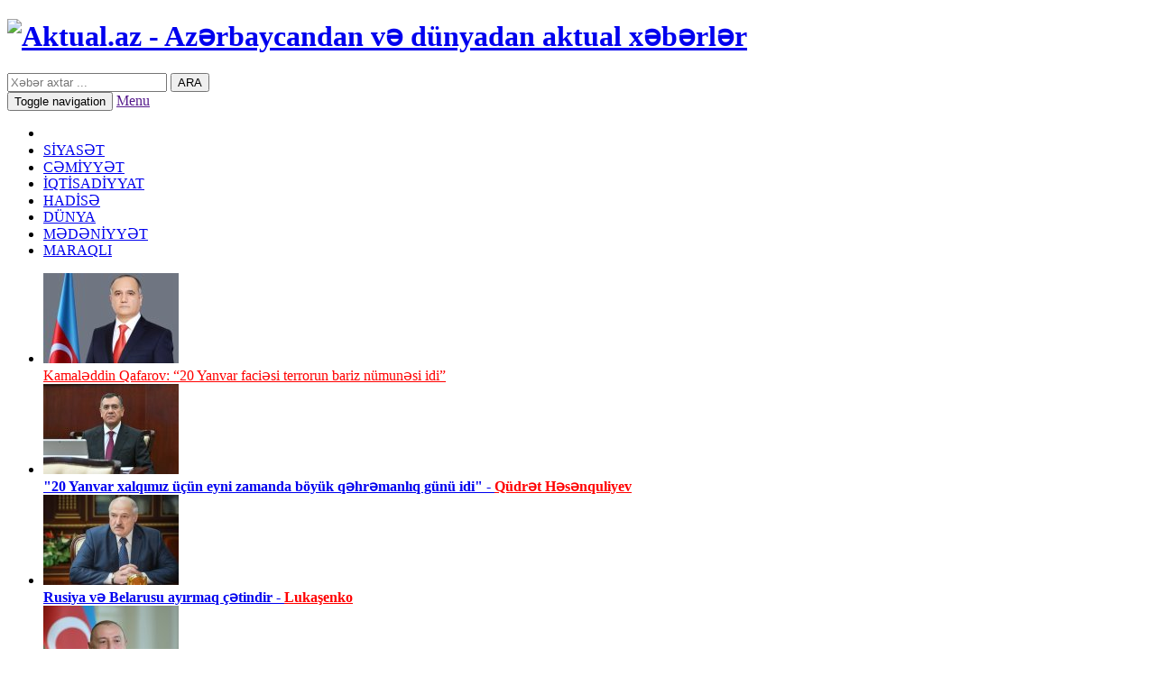

--- FILE ---
content_type: text/html; charset=utf-8
request_url: https://aktual.az/azerbaycanin-set-e-ve-brics-e-uzv-olmaq-isteyini-teqdir-ederdim/
body_size: 11463
content:
      <!DOCTYPE html>
<html lang="az">
<head>
	<meta property="fb:admins" content="100000786574968"/>
	<meta property="fb:app_id" content="399754000178858"/> 
    <link rel="stylesheet" type="text/css" href="/theme/frontend/a/style/default/css/font-awesome.min.css" />
	<link rel="stylesheet" type="text/css" href="/theme/frontend/a/style/default/css/bootstrap.min.css" />
	<link rel="stylesheet" type="text/css" href="/theme/frontend/a/style/default/css/OswaldAzstyles.css" />
	<link rel="stylesheet" type="text/css" href="/theme/frontend/a/style/default/css/RobotoAzstyles.css" />
	<link rel="stylesheet" type="text/css" href="/theme/frontend/a/style/default/css/RobotoCondensedAzstyles.css" />
	<link rel="stylesheet" type="text/css" href="/theme/frontend/a/style/default/css/aktual.css?v=1.1" />
	<meta name="description" content="Qüdrət Həsənquliyev: Bizim iqtisadiyyatımız yalnız iri birliklər çərçivəsində sürətlə inkişaf edə bilər” Ədalət, Hüquq, Demokratiya (ƏHD) Partiyasının sədri, mill" />
	<meta name="keywords" content="türk, Azərbaycanın, Azərbaycan, inkişaf, yalnız, keçirdiyi, üçün, ölkəmizin, Qüdrət, dilində, nəqliyyat, dəhlizinə, Qərb, Şərq, beynəlxalq, regionun, barədə, görüş, xalqlarının, dildə" />
	<!-- for Facebook -->          
	<meta property="og:title" content="“Azərbaycanın ŞƏT-ə və BRİCS-ə üzv olmaq istəyini təqdir edərdim”" />
	<meta property="og:type" content="article" />
	<meta property="og:image" content="https://aktual.az/photo/520x400/2024-07/1720162272_7.jpg" />
	<meta property="og:url" content="https://aktual.az/azerbaycanin-set-e-ve-brics-e-uzv-olmaq-isteyini-teqdir-ederdim/" />
	<meta property="og:description" content="Qüdrət Həsənquliyev: Bizim iqtisadiyyatımız yalnız iri birliklər çərçivəsində sürətlə inkişaf edə bilər” Ədalət, Hüquq, Demokratiya (ƏHD) Partiyasının sədri, mill" />
	<!-- for Twitter -->          
    <meta name="twitter:card" content="summary_large_image" />
    <meta name="twitter:site" content="@aktualaz" />
    <meta name="twitter:creator" content="@milliyetchi" />
	<title>“Azərbaycanın ŞƏT-ə və BRİCS-ə üzv olmaq istəyini təqdir edərdim”</title>
    <meta charset="utf-8">
    <meta http-equiv="X-UA-Compatible" content="IE=edge,chrome=1">
	<link rel="apple-touch-icon" sizes="57x57" href="/theme/frontend/a/style/default/favicons/apple-touch-icon-57x57.png">
	<link rel="apple-touch-icon" sizes="60x60" href="/theme/frontend/a/style/default/favicons/apple-touch-icon-60x60.png">
	<link rel="apple-touch-icon" sizes="72x72" href="/theme/frontend/a/style/default/favicons/apple-touch-icon-72x72.png">
	<link rel="apple-touch-icon" sizes="76x76" href="/theme/frontend/a/style/default/favicons/apple-touch-icon-76x76.png">
	<link rel="apple-touch-icon" sizes="114x114" href="/theme/frontend/a/style/default/favicons/apple-touch-icon-114x114.png">
	<link rel="apple-touch-icon" sizes="120x120" href="/theme/frontend/a/style/default/favicons/apple-touch-icon-120x120.png">
	<link rel="apple-touch-icon" sizes="144x144" href="/theme/frontend/a/style/default/favicons/apple-touch-icon-144x144.png">
	<link rel="apple-touch-icon" sizes="152x152" href="/theme/frontend/a/style/default/favicons/apple-touch-icon-152x152.png">
	<link rel="apple-touch-icon" sizes="180x180" href="/theme/frontend/a/style/default/favicons/apple-touch-icon-180x180.png">
	<link rel="icon" type="image/png" href="/theme/frontend/a/style/default/favicons/favicon-32x32.png" sizes="32x32">
	<link rel="icon" type="image/png" href="/theme/frontend/a/style/default/favicons/favicon-194x194.png" sizes="194x194">
	<link rel="icon" type="image/png" href="/theme/frontend/a/style/default/favicons/favicon-96x96.png" sizes="96x96">
	<link rel="icon" type="image/png" href="/theme/frontend/a/style/default/favicons/android-chrome-192x192.png" sizes="192x192">
	<link rel="icon" type="image/png" href="/theme/frontend/a/style/default/favicons/favicon-16x16.png" sizes="16x16">
	<link rel="manifest" href="/theme/frontend/a/style/default/favicons/manifest.json">
	<meta name="msapplication-TileColor" content="#ffffff">
	<meta name="msapplication-TileImage" content="/theme/frontend/a/style/default/favicons/mstile-144x144.png">
	<meta name="theme-color" content="#ffffff">
	<meta name="google-site-verification" content="Q62XiGj2LGlLcn-hHhGigt-Rxxgkp2aatNZDDjnjpCY" />
	<meta name='yandex-verification' content='7fbfd928f9199648' />
	<meta name="msvalidate.01" content="E61E404E3E67634BA7BC38EB81AE7718" />
	<meta name="alexaVerifyID" content="9xzV7tfB11nPItp1itGXgqQzjMU" />
	<meta name="viewport" content="width=device-width, initial-scale=1.0">
	<meta name="generator" content="AIN - www.ain.az" />
	<link rel="alternate" href="https://aktual.az/az" hreflang="az" />		
	<link rel="alternate" href="https://aktual.az/ru" hreflang="ru" />		
	<link rel="alternate" href="https://aktual.az/en" hreflang="en" />		
	<link rel="sitemap" type="application/xml" title="Sitemap" href="/az/sitemap.xml" />
	<link rel="sitemap" type="application/xml" title="Sitemap" href="/ru/sitemap.xml" />
	<link rel="sitemap" type="application/xml" title="Sitemap" href="/en/sitemap.xml" />
	<script>var $Behavior = {};</script>	
</head>

<body itemscope="itemscope" itemtype="http://schema.org/WebPage">

<style>
.reklamsol, .reklamsag{ position: fixed; top: 150px; width: 160px; height: 600px; bottom: 0px; z-index: 1; } 
.reklamsol{ right: 50%; background-position: 100% 0px; margin-right: 490px; } 
.reklamsag{ left: 50%; background-position: 0% 0px; margin-left: 490px; }
</style>
    
<!-- Google reklam ferid -->        
<div class="reklamsol" id="reklamdesktop">
	<!-- aktual.az-Sol panel 160x600 -->
	<script async src="//code.adsgarden.com/js/adsgarden.js"></script>
	<ins class="adsgarden" style="display:block; width: 160px; height: 600px;" data-ad-client="1" data-ad-slot="91"></ins>
	<script>(adsgarden = window.adsgarden || []).push({l}{r});</script>
	<!-- aktual.az-Sol panel 160x600 -->
	
	
<script async src="https://pagead2.googlesyndication.com/pagead/js/adsbygoogle.js"></script>
<!-- 160x600 -->
<ins class="adsbygoogle"
     style="display:inline-block;width:160px;height:600px"
     data-ad-client="ca-pub-7255423851271016"
     data-language="tr"
     data-ad-slot="1277585204"></ins>
<script>
     (adsbygoogle = window.adsbygoogle || []).push({l}{r});
</script>




</div>
<div class="reklamsag" id="reklamdesktop">
	<!-- aktual.az-Sol panel 160x600 -->
	<script async src="//code.adsgarden.com/js/adsgarden.js"></script>
	<ins class="adsgarden" style="display:block; width: 160px; height: 600px;" data-ad-client="1" data-ad-slot="91"></ins>
	<script>(adsgarden = window.adsgarden || []).push({l}{r});</script>
	<!-- aktual.az-Sol panel 160x600 -->
</div>
<!-- Google reklam ferid -->





    <header>
    	<div class="container">
    		<div class="row">
	    		<div class="col-xs-12 col-sm-4 col-md-4 col-lg-4">
	    			<h1 id="logo">
	    				<a href="https://aktual.az/" title="Aktual.az - Azərbaycandan və dünyadan aktual xəbərlər">
	    				    <img src="/theme/frontend/a/style/default/img/logo.png" title="Aktual.az - Azərbaycandan və dünyadan aktual xəbərlər" alt="Aktual.az - Azərbaycandan və dünyadan aktual xəbərlər">
	    			    </a>
	    			</h1>
	    		</div>
	    		<div class="col-xs-12 col-sm-8 col-md-8 col-lg-8">
	    			<div class="header_right">
						<div class="header_search">
							<form action="https://aktual.az/search/" method="POST">
<div><input type="hidden" name="core[security_token]" value="7791a612d41be284b39ad5d4f73a4bc6" /></div>								<input type="text" placeholder="Xəbər axtar ..." name="query">
								<button id="send">ARA</button>
							
</form>
	
						</div>
					</div>
	    		</div>
    		</div>
    	</div>
		<nav class="navbar navbar-inverse">
			<div class="container">
				<div class="navbar-header">
					<button type="button" class="navbar-toggle collapsed" data-toggle="collapse" data-target="#navbar" aria-expanded="false" aria-controls="navbar">
			           	<span class="sr-only">Toggle navigation</span>
			           	<span class="icon-bar"></span>
			           	<span class="icon-bar"></span>
			           	<span class="icon-bar"></span>
					</button>
					<a class="navbar-brand visible-xs" href="" title="">Menu</a>          
			    </div>
			    <div id="navbar" class="navbar-collapse collapse" aria-expanded="false">
					<ul class="nav navbar-nav">
                            <li class="active">
                                <a href="https://aktual.az/" title="Ana səhifə">
                                    <i class="fa fa-home"></i>
                                </a>
                            </li>		
								
								<li><a href="https://aktual.az/siyaset/" title="SİYASƏT">SİYASƏT</a></li>
								<li><a href="https://aktual.az/cemiyyet/" title="CƏMİYYƏT">CƏMİYYƏT</a></li>
								<li><a href="https://aktual.az/iqtisadiyyat/" title="İQTİSADİYYAT">İQTİSADİYYAT</a></li>
								<li><a href="https://aktual.az/hadise/" title="HADİSƏ">HADİSƏ</a></li>
								<li><a href="https://aktual.az/dnya/" title="DÜNYA">DÜNYA</a></li>
								<li><a href="https://aktual.az/medeniyyet/" title="MƏDƏNİYYƏT">MƏDƏNİYYƏT</a></li>
								<li><a href="https://aktual.az/maraqli/" title="MARAQLI">MARAQLI</a></li>
					</ul>
		        </div>
			</div>
		</nav>    	
    </header>
    <div class="top_col_bg">
    	<div class="container">
    		<ul class="row sl_top">

			    <li class="col-xs-12 col-sm-2 col-md-2 col-lg-2">
    				<a href="https://aktual.az/202601201645-kamaleddin-qafarov-20-yanvar-faciesi-terrorun-bariz-numunesi-idi/" rel="bookmark" title="Kamaləddin Qafarov: “20 Yanvar faciəsi terrorun bariz nümunəsi idi”"> 
    					<img src="https://aktual.az/photo/150x100/2026-01/1768913076_img_5272.jpeg" alt="Kamaləddin Qafarov: “20 Yanvar faciəsi terrorun bariz nümunəsi idi”" title="Kamaləddin Qafarov: “20 Yanvar faciəsi terrorun bariz nümunəsi idi”">
    					<article><font color="red">Kamaləddin Qafarov: “20 Yanvar faciəsi terrorun bariz nümunəsi idi”</font></article>
    				</a>
    			</li>

			    <li class="col-xs-12 col-sm-2 col-md-2 col-lg-2">
    				<a href="https://aktual.az/20-yanvar-xalqimiz-ucun-eyni-zamanda-byuk-qehremanliq-gunu-idi-qudret-hesenquliyev/" rel="bookmark" title=""20 Yanvar xalqımız üçün eyni zamanda böyük qəhrəmanlıq günü idi" - Qüdrət Həsənquliyev"> 
    					<img src="https://aktual.az/photo/150x100/2026-01/1768900571_qudret_231233131.jpg" alt=""20 Yanvar xalqımız üçün eyni zamanda böyük qəhrəmanlıq günü idi" - Qüdrət Həsənquliyev" title=""20 Yanvar xalqımız üçün eyni zamanda böyük qəhrəmanlıq günü idi" - Qüdrət Həsənquliyev">
    					<article><b>"20 Yanvar xalqımız üçün eyni zamanda böyük qəhrəmanlıq günü idi" - <font color="red">Qüdrət Həsənquliyev</font></b></article>
    				</a>
    			</li>

			    <li class="col-xs-12 col-sm-2 col-md-2 col-lg-2">
    				<a href="https://aktual.az/rusiya-ve-belarusu-ayirmaq-cetindir-lukasenko/" rel="bookmark" title="Rusiya və Belarusu ayırmaq çətindir - Lukaşenko"> 
    					<img src="https://aktual.az/photo/150x100/2026-01/1768822263_lukashenko-yeni1.jpg" alt="Rusiya və Belarusu ayırmaq çətindir - Lukaşenko" title="Rusiya və Belarusu ayırmaq çətindir - Lukaşenko">
    					<article><b>Rusiya və Belarusu ayırmaq çətindir - <font color="red">Lukaşenko</font></b></article>
    				</a>
    			</li>

			    <li class="col-xs-12 col-sm-2 col-md-2 col-lg-2">
    				<a href="https://aktual.az/prezident-ilham-eliyev-zayed-insan-qardaslii-mukafatina-layiq-grulub/" rel="bookmark" title="Prezident İlham Əliyev “Zayed İnsan Qardaşlığı Mükafatı”na layiq görülüb"> 
    					<img src="https://aktual.az/photo/150x100/2026-01/1768825179_696e1a28d42d9696e1a28d42da1768823336696e1a28d42cb696e1a28d42cc.jpg" alt="Prezident İlham Əliyev “Zayed İnsan Qardaşlığı Mükafatı”na layiq görülüb" title="Prezident İlham Əliyev “Zayed İnsan Qardaşlığı Mükafatı”na layiq görülüb">
    					<article><b>Prezident İlham Əliyev “Zayed İnsan Qardaşlığı Mükafatı”na layiq görülüb</b></article>
    				</a>
    			</li>

			    <li class="col-xs-12 col-sm-2 col-md-2 col-lg-2">
    				<a href="https://aktual.az/bakida-3-derece-saxta-olacaq-xeberdarliq/" rel="bookmark" title="Bakıda 3 dərəcə şaxta olacaq - XƏBƏRDARLIQ"> 
    					<img src="https://aktual.az/photo/150x100/2026-01/1768822206_9724943856726795.png" alt="Bakıda 3 dərəcə şaxta olacaq - XƏBƏRDARLIQ" title="Bakıda 3 dərəcə şaxta olacaq - XƏBƏRDARLIQ">
    					<article><b>Bakıda 3 dərəcə şaxta olacaq - <font color="red">XƏBƏRDARLIQ</font></b></article>
    				</a>
    			</li>

			    <li class="col-xs-12 col-sm-2 col-md-2 col-lg-2">
    				<a href="https://aktual.az/venesuela-iran-ve-qrenlandiya-haqda-bir-nece-kelme/" rel="bookmark" title="Venesuela, İran və Qrenlandiya haqda bir neçə kəlmə..."> 
    					<img src="https://aktual.az/photo/150x100/2026-01/1768763079_elsen__1_-1.jpg" alt="Venesuela, İran və Qrenlandiya haqda bir neçə kəlmə..." title="Venesuela, İran və Qrenlandiya haqda bir neçə kəlmə...">
    					<article><b>Venesuela, İran və Qrenlandiya haqda bir neçə kəlmə...</b></article>
    				</a>
    			</li>
			</ul>
    	</div>
    </div>    
<script type="text/javascript">$Behavior.pageSectionMenuRequest = function() { }</script>
<div id="pem"><a name="pem"></a></div>
<div id="core_js_messages">
</div>
<div id="site_content"><div class="container">
	<div class="row">
		<div class="col-xs-12 col-sm-8 col-md-8 col-lg-8 right_blc">

		
			<!-- aktual.az-Responsive 1x1 -->
			<script async src="//code.adsgarden.com/js/adsgarden.js"></script>
			<ins class="adsgarden" style="display:inline-block;width:100%;height:60px" data-ad-client="1" data-ad-slot="143"></ins>
			<script>(adsgarden = window.adsgarden || []).push({});</script>
			<!-- aktual.az-Responsive 1x1 -->


			
			<h2 class="page_title"><b>“Azərbaycanın ŞƏT-ə və BRİCS-ə üzv olmaq istəyini təqdir edərdim”</b></h2>
					
					<img width="100%" src="https://aktual.az/photo/635x397/2024-07/1720162272_7.jpg" class="news_photo img-thumbnail" alt="“Azərbaycanın ŞƏT-ə və BRİCS-ə üzv olmaq istəyini təqdir edərdim”" title="“Azərbaycanın ŞƏT-ə və BRİCS-ə üzv olmaq istəyini təqdir edərdim”"/>
				<ul class="cat_date">
					<li class="col-xs-6 col-md-8 col-sm-7 col-lg-8"><a href="https://aktual.az/siyaset/" title="SİYASƏT">SİYASƏT</a></li>
					<li class="col-xs-6 col-md-4 col-sm-5 col-lg-4"><time>05 &#304;yul 2024, 10:50</time></li>
				</ul>
				
				<div class="fb-like fb_iframe_widget" data-href="" data-width="100%" data-layout="button_count" data-action="recommend" data-show-faces="true" data-share="true"></div>
			<br>
			
			<div class="news_txt">
			
			<!-- aktual.az-inPage 1x1 -->
			<script async src="//code.adsgarden.com/js/adsgarden.js"></script>
			<ins class="adsgarden" style="display:none; width: 100%; height: 300px;" data-ad-client="1" data-ad-slot="90"></ins>
			<script>(adsgarden = window.adsgarden || []).push();</script>
			<!-- aktual.az-inPage 1x1 -->



<blockquote style="background: rgb(238, 238, 238); border-width: 1px 1px 1px 5px; border-style: solid; border-color: rgb(204, 204, 204) rgb(204, 204, 204) rgb(204, 204, 204) rgb(238, 238, 238); padding: 0px 0px 0px 15px; margin: 0px 0px 20px; font-family: Roboto, sans-serif; font-size: 16px; word-spacing: 0px;">
	<p dir="ltr" id="docs-internal-guid-9711918d-7fff-aa8c-8fa8-bbbf92b82651" style="font-style: italic; font-size: 17.5px; line-height: 1.25;"><b>Qüdrət Həsənquliyev: "Bizim iqtisadiyyatımız yalnız iri birliklər çərçivəsində sürətlə inkişaf edə bilər”</b></p></blockquote>
<p style="margin-bottom: 10px; font-family: Roboto, sans-serif; font-size: 16px; word-spacing: 0px;">&nbsp;</p>
<p dir="ltr" style="margin-bottom: 10px; font-family: Roboto, sans-serif; font-size: 16px; word-spacing: 0px;"><i><span style="color: rgb(24, 130, 237);">Ədalət, Hüquq, Demokratiya (ƏHD) Partiyasının sədri, millət vəkili Qüdrət Həsənquliyev</span> xalqcebhesi.az saytına müsahibə verib.</i></p>
<p dir="ltr" style="margin-bottom: 10px; font-family: Roboto, sans-serif; font-size: 16px; word-spacing: 0px;"><span style="color: rgb(239, 0, 27); font-weight: bold;">Aktual.az </span>həmin müsahibəni təqdim edir:</p>
<p style="margin-bottom: 10px; font-family: Roboto, sans-serif; font-size: 16px; word-spacing: 0px;">&nbsp;</p>
<p dir="ltr" style="margin-bottom: 10px; font-family: Roboto, sans-serif; font-size: 16px; word-spacing: 0px;">-&nbsp;<i><b>Qüdrət bəy, Azərbaycan Respublikası Prezidentinin Şanxay Əməkdaşlıq Təşkilatının sammitində iştirakı, keçirdiyi görüşlər, imzalanan sənədlər barədə fikirlərinizi bilmək istərdik.</b></i></p>
<p style="margin-bottom: 10px; font-family: Roboto, sans-serif; font-size: 16px; word-spacing: 0px;">&nbsp;</p>
<p dir="ltr" style="margin-bottom: 10px; font-family: Roboto, sans-serif; font-size: 16px; word-spacing: 0px;">- Vətən Müharibəsində qələbədən sonra Azərbaycanın beynəlxalq nüfuzu xeyli artıb. Azərbaycan regionun, türk dünyasının siyasi mərkəzlərindən birinə, Şimal-Cənub, Şərq-Qərb nəqliyyat dəhlizinə çevrilməkdədir. Uğurlu iqtisadi islahatlar nəticəsində ölkəmizin regionun maliyyyə mərkəzinə də çevrilmək imkanı var. Prezidentin səfər zamanı dövlət başçıları ilə keçirdiyi ikitərəfli, Türkiyə və Pakistan liderləri ilə keçirdiyi üçtərəfli görüş ölkəmizin təhlükəsizliyi və inkişafı baxımından çox önəmlidr. Çinlə imzalanmış strateji tərəfdaşlığa dair Bəyannaməni isə xüsusi qeyd etmək istəyirəm. Çinin Azərbaycanın ərzi bütövlüyünə və təhlükəsizliyinə, ölkəmizin Ümumdünya Ticarət Təşkilatına üzvülüyünə, Şərq-Qərb nəqliyyat dəhlizinə verəcəyi dəstək son dərəcə əhəmiyyətlidir. Səfəri ölkəmiz üçün olduqca uğurlu hesab edirəm. Azərbaycanın ŞƏT-ə və BRİCS-ə üzv olmaq istəyini təqdir edərdim. Mən, ümumiyyətlə, Avrasiya məkanında Avropa İttifaqı modelində yeni birliyin yaradılması tərəfdarıyam. Bizim iqtisadiyyatımız yalnız iri birliklər çərçivəsində sürətlə inkişaf edə bilər.</p>
<p dir="ltr" style="margin-bottom: 10px; font-family: Roboto, sans-serif; font-size: 16px; word-spacing: 0px;"><b><i>- Putinlə görüş zamanı Prezidentin ölkəmizdə rus dilinə verilən qiymət barədə fikri bəzi şəxslərin tənqidi ilə üzləşib. Siz necə düşünürsünüz?</i></b></p>
<p dir="ltr" style="margin-bottom: 10px; font-family: Roboto, sans-serif; font-size: 16px; word-spacing: 0px;">- Zamanla Azərbaycan rus dili vasitəsilə dünya elminə, mədəniyyətinə çıxış əldə edib. Bu gün Rusiyada 2 milyona qədər azərbaycanlı yaşayır, ölkəmizdəki ailə üzvlərinə də maddi kömək göstərirlər. Vətəndaşlarımızın hər beş nəfərindən birinin teleyi Rusiya ilə, rus dili ilə əlaqəlidir. Kiçik araşdırma aparılsa aydın olacaq ki, tənqidçilərin mütləq əksəriyyəti bu dildə danışır. Uzun müddət bir-birimizdən aralı düşməyimiz səbəbindən türk xalqlarının leksikonunda fərqliliklər yaranmış və bu gün biz türk xalqlarının çoxu ilə, keçmiş Sovet İttifaqı respublikalarının xalqları ilə rus dilində anlaşırıq. Bu gerçəklik heç bir xalqa öz dilini inkişaf etdirməyə, öz dilində danışmağa mane olmur, əksinə xalqlar arasında ünsiyyət yaradılmasına,əməkdaşlığa, humanitar əlaqələrin inkişaf etdirilməsinə xidmət edir. Biz sadəcə çalışmalıyıq ki, beynəlxalq dil olan ingilis dilinin də ölkəmizdə geniş miqyasda öyrədilməsi üçün xüsusi dövlət proqramı qəbul edək. Tənqidçilər isə qərəzli və sifariş yerinə yetirənlərdir.</p>
<p dir="ltr" style="margin-bottom: 10px; font-family: Roboto, sans-serif; font-size: 16px; word-spacing: 0px;">Azərbaycan Türk Dövlətləri Təşkilatının Şuşa sammitində təşəbbüs göstərə bilər ki, ortaq türk dili kimi Anadolu türkcəsi (85 milyon insan bu dildə danışdığı üçün) bütün türk respublikalarında geniş tədris olunsun və hər bir türk bir-biri ilə ana dilində ünsiyyət qura bilsin.</p>
<p dir="ltr" style="margin-bottom: 10px; font-family: Roboto, sans-serif; font-size: 16px; word-spacing: 0px;"><i><b>- Azərbaycanın NATO sammitinə qatılmalıdırmı?</b></i></p>
<p dir="ltr" style="margin-bottom: 10px; font-family: Roboto, sans-serif; font-size: 16px; word-spacing: 0px;">- Düşünürəm ki, bəli. Biz müstəqil ölkəyik. Azərbaycanın NATO ilə əməkdaşlığı heç bir ölkəyə qarşı yönəlməyib, yalnız təhlükəsizliyə xidmət edir. Biz NATO-ya üzv olmağa hazırlaşmırıq. Qardaş Türkiyənin də üzv olduğu blokun dəvətindən imtinanı doğru saymazdım.</p>				<div class="oxunmasayi"> Xəbər <span class="label label-danger">517</span> dəfə oxunub.</div>
				
				
				
			</div>
			<div class="fb-like fb_iframe_widget" data-href="" data-width="100%" data-layout="button_count" data-action="recommend" data-show-faces="true" data-share="true"></div>

				<!-- aktual.az-Xəbər paketi 1x1 -->
				<script async src="//code.adsgarden.com/js/adsgarden.js"></script>
				<ins class="adsgarden" style="display:block; width: 100%;" data-ad-slot="1477"></ins>
				<script>(adsgarden = window.adsgarden || []).push();</script>
				<!-- aktual.az-Xəbər paketi 1x1 -->



			<hr>
			<div class="row sl_bottom">

				<div class="col-xs-12 col-sm-4 col-md-4 col-lg-4">
					<a href="https://aktual.az/hemkarlar-ittifaqlarina-ciddi-siyasi-destek-verilmelidir/" title="“Həmkarlar ittifaqlarına ciddi siyasi dəstək verilməlidir”">
					<img src="https://aktual.az/photo/206x130/2025-12/1765886389_55.jpg" title="“Həmkarlar ittifaqlarına ciddi siyasi dəstək verilməlidir”" alt="“Həmkarlar ittifaqlarına ciddi siyasi dəstək verilməlidir”">
					<article><b>“Həmkarlar ittifaqlarına ciddi siyasi dəstək verilməlidir”</b></article>					
					</a>
				</div>

				<div class="col-xs-12 col-sm-4 col-md-4 col-lg-4">
					<a href="https://aktual.az/irandaki-anti-azerbaycan-qruplar-yeniden-feallasdi/" title="İrandakı anti-Azərbaycan qruplar yenidən fəallaşdı">
					<img src="https://aktual.az/photo/206x130/2025-11/1764242614_64.jpg" title="İrandakı anti-Azərbaycan qruplar yenidən fəallaşdı" alt="İrandakı anti-Azərbaycan qruplar yenidən fəallaşdı">
					<article><b>İrandakı anti-Azərbaycan qruplar yenidən fəallaşdı</b></article>					
					</a>
				</div>

				<div class="col-xs-12 col-sm-4 col-md-4 col-lg-4">
					<a href="https://aktual.az/nemli-siyasi-heqiqet/" title="Önəmli siyasi həqiqət">
					<img src="https://aktual.az/photo/206x130/2025-10/1761330400_31ed2b89e544b9d8ff3cbec2eca21e92.jpg" title="Önəmli siyasi həqiqət" alt="Önəmli siyasi həqiqət">
					<article><b>Önəmli siyasi həqiqət</b></article>					
					</a>
				</div>

				<div class="col-xs-12 col-sm-4 col-md-4 col-lg-4">
					<a href="https://aktual.az/eliyev-ve-putin-grusunde-barisiq-olacaq-aiqlama/" title="Əliyev və Putin görüşündə barışıq olacaq? - AÇIQLAMA">
					<img src="https://aktual.az/photo/206x130/2025-10/1760034756_img_0352.jpg" title="Əliyev və Putin görüşündə barışıq olacaq? - AÇIQLAMA" alt="Əliyev və Putin görüşündə barışıq olacaq? - AÇIQLAMA">
					<article><b>Əliyev və Putin görüşündə barışıq olacaq? - <font color="red">AÇIQLAMA</font></b></article>					
					</a>
				</div>

				<div class="col-xs-12 col-sm-4 col-md-4 col-lg-4">
					<a href="https://aktual.az/makrondan-u-dnusu-baki-ile-bundan-sonra/" title="Makrondan “U” dönüşü - Bakı ilə bundan sonra...">
					<img src="https://aktual.az/photo/206x130/2025-10/1759836571_69.jpg" title="Makrondan “U” dönüşü - Bakı ilə bundan sonra..." alt="Makrondan “U” dönüşü - Bakı ilə bundan sonra...">
					<article><b>Makrondan “U” dönüşü - Bakı ilə bundan sonra...</b></article>					
					</a>
				</div>

				<div class="col-xs-12 col-sm-4 col-md-4 col-lg-4">
					<a href="https://aktual.az/pasinyan-as-pa-da-qafqaz-canisini-statusunda/" title="Paşinyan AŞ PA-da “Qafqaz canişini” statusunda">
					<img src="https://aktual.az/photo/206x130/2025-10/1759316174_53.jpg" title="Paşinyan AŞ PA-da “Qafqaz canişini” statusunda" alt="Paşinyan AŞ PA-da “Qafqaz canişini” statusunda">
					<article><b>Paşinyan AŞ PA-da “Qafqaz canişini” statusunda</b></article>					
					</a>
				</div>

				<div class="col-xs-12 col-sm-4 col-md-4 col-lg-4">
					<a href="https://aktual.az/azerbaycanin-suverenliyi-ebedi-dnmez-ve-toxunulmazdir-ehd-partiyasi/" title="“Azərbaycanın suverenliyi əbədi, dönməz və toxunulmazdır”- ƏHD Partiyası">
					<img src="https://aktual.az/photo/206x130/2025-09/1758961350_ehd.png" title="“Azərbaycanın suverenliyi əbədi, dönməz və toxunulmazdır”- ƏHD Partiyası" alt="“Azərbaycanın suverenliyi əbədi, dönməz və toxunulmazdır”- ƏHD Partiyası">
					<article><b>“Azərbaycanın suverenliyi əbədi, dönməz və toxunulmazdır”- <font color="red">ƏHD Partiyası</font></b></article>					
					</a>
				</div>

				<div class="col-xs-12 col-sm-4 col-md-4 col-lg-4">
					<a href="https://aktual.az/sebuhi-abbasov-prezident-ilham-eliyevin-ine-seferi-azerbaycan-in-munasibetlerinde-yeni-merhelenin-esasini-qoydu/" title="Səbuhi Abbasov: “Prezident İlham Əliyevin Çinə səfəri Azərbaycan-Çin münasibətlərində yeni mərhələnin əsasını qoydu”">
					<img src="https://aktual.az/photo/206x130/2025-09/1757083851_img_1332.jpeg" title="Səbuhi Abbasov: “Prezident İlham Əliyevin Çinə səfəri Azərbaycan-Çin münasibətlərində yeni mərhələnin əsasını qoydu”" alt="Səbuhi Abbasov: “Prezident İlham Əliyevin Çinə səfəri Azərbaycan-Çin münasibətlərində yeni mərhələnin əsasını qoydu”">
					<article><b>Səbuhi Abbasov:<font color="red"> “Prezident İlham Əliyevin Çinə səfəri Azərbaycan-Çin münasibətlərində yeni mərhələnin əsasını qoydu”</font></b></article>					
					</a>
				</div>

				<div class="col-xs-12 col-sm-4 col-md-4 col-lg-4">
					<a href="https://aktual.az/modi-qisasci-qabbar-sinqx-rolunda/" title="Modi qisasçı Qabbar Sinqx rolunda">
					<img src="https://aktual.az/photo/206x130/2025-09/1756895453_39.jpg" title="Modi qisasçı Qabbar Sinqx rolunda" alt="Modi qisasçı Qabbar Sinqx rolunda">
					<article><b>Modi qisasçı Qabbar Sinqx rolunda</b></article>					
					</a>
				</div>
			</div>
		</div>
		<div class="col-xs-12 col-sm-4 col-md-4 col-lg-4 left_blc">

			<div class="home_right_sl main_slider">
				<a href="https://aktual.az/qanunda-istisnalara-yol-verilmemelidir-qudret-hesenquliyev/" title="“Qanunda istisnalara yol verilməməlidir”-Qüdrət Həsənquliyev">
				<img src="https://aktual.az/photo/330x330/2024-12/1734090930_84.jpg" alt="“Qanunda istisnalara yol verilməməlidir”-Qüdrət Həsənquliyev" title="“Qanunda istisnalara yol verilməməlidir”-Qüdrət Həsənquliyev">
				<div class="carousel-caption">
					<h2><b>“Qanunda istisnalara yol verilməməlidir”-<font color="red">Qüdrət Həsənquliyev</font></b></h2>
				</div>
				</a>
			</div>
			
		

			<!-- aktual.az-300x250 300x250 -->
			<script async src="//code.adsgarden.com/js/adsgarden.js"></script>
			<ins class="adsgarden" style="display:block; width: 300px; height: 250px;" data-ad-client="1" data-ad-slot="94"></ins>
			<script>(adsgarden = window.adsgarden || []).push({});</script>
			<!-- aktual.az-300x250 300x250 -->
			
			<h4 class="light_header">YAZARLARIMIZ</h4>
			<div class="light_box">
				<div class="rb_authors">
					<ul>

						<li class="col-xs-12 col-sm-6 col-md-6 col-lg-6">
						<a href="https://aktual.az/aile-institutuna-batirilan-dis-efseleddin-aalarov-yazir/" title="Ailə institutuna "batırılan diş" - Əfsələddin Ağalarov yazır">
							<i>Əfsələddin Ağalarov</i>
						<img src="https://aktual.az/photo/50x50/2023-10/1698469779_img_0228.jpeg" alt="Ailə institutuna "batırılan diş" - Əfsələddin Ağalarov yazır" title="Ailə institutuna "batırılan diş" - Əfsələddin Ağalarov yazır">
						</a>
						<a href="https://aktual.az/aile-institutuna-batirilan-dis-efseleddin-aalarov-yazir/" title="Ailə institutuna "batırılan diş" - Əfsələddin Ağalarov yazır">
						<article><b>Ailə institutuna "batırılan diş" <font color="red">- Əfsələddin Ağalarov yazır</font></b></article>
						</a>
						</li>

						<li class="col-xs-12 col-sm-6 col-md-6 col-lg-6">
						<a href="https://aktual.az/alama-atam-balasi-kisiler-alamaz/" title="Ağlama, atam balası, kişilər ağlamaz...       ">
							<i>Orxan Ülvi</i>
						<img src="https://aktual.az/photo/50x50/2015-01-01/15006.jpg" alt="Ağlama, atam balası, kişilər ağlamaz...       " title="Ağlama, atam balası, kişilər ağlamaz...       ">
						</a>
						<a href="https://aktual.az/alama-atam-balasi-kisiler-alamaz/" title="Ağlama, atam balası, kişilər ağlamaz...       ">
						<article>Ağlama, atam balası, kişilər ağlamaz...    <span>   </span></article>
						</a>
						</li>

						<li class="col-xs-12 col-sm-6 col-md-6 col-lg-6">
						<a href="https://aktual.az/gezeyen-kisiler/" title="Gəzəyən kişilər       ">
							<i>Ayna Məmmədova</i>
						<img src="https://aktual.az/photo/50x50/2015-01-01/16620.jpg" alt="Gəzəyən kişilər       " title="Gəzəyən kişilər       ">
						</a>
						<a href="https://aktual.az/gezeyen-kisiler/" title="Gəzəyən kişilər       ">
						<article>Gəzəyən kişilər    <span>   </span></article>
						</a>
						</li>

						<li class="col-xs-12 col-sm-6 col-md-6 col-lg-6">
						<a href="https://aktual.az/usaqlar-meni-gulleleyin/" title="Uşaqlar, məni güllələyin!..">
							<i>İbrahim Rüstəmli</i>
						<img src="https://aktual.az/photo/50x50/2021-07/1627468240_pashayeva.jpg" alt="Uşaqlar, məni güllələyin!.." title="Uşaqlar, məni güllələyin!..">
						</a>
						<a href="https://aktual.az/usaqlar-meni-gulleleyin/" title="Uşaqlar, məni güllələyin!..">
						<article><b>Uşaqlar, məni güllələyin!..</b></article>
						</a>
						</li>
					</ul>
				</div>
				<div class="light_box_all">
					<a href="https://aktual.az/yazarlar/" title="">
					<span>TÜM YAZARLAR</span>
					</a>
				</div>
			</div>
			
			
			
			
			
			<h4 class="light_header">SEÇİLMİŞ</h4>
			<div class="light_box">
				<div class="rb_aut">
					<ul>

						<li>
							<a title="İlham Əliyev fəhmi və Tramp tramplini" href="https://aktual.az/ilham-eliyev-fehmi-ve-tramp-tramplini/">
							<article class="col-xs-12 col-sm-6 col-md-6 col-lg-8"><b>İlham Əliyev fəhmi və Tramp tramplini</b></article>
							<div class="author_photo col-xs-12 col-sm-6 col-md-6 col-lg-4">
								<img src="https://aktual.az/photo/59x49/2025-08/1754983883_31.jpg" alt="İlham Əliyev fəhmi və Tramp tramplini" title="İlham Əliyev fəhmi və Tramp tramplini">
							</div>
							</a>
						</li>

						<li>
							<a title="Xankəndidəki möcüzə..." href="https://aktual.az/xankendideki-mcuze/">
							<article class="col-xs-12 col-sm-6 col-md-6 col-lg-8"><b>Xankəndidəki möcüzə...</b></article>
							<div class="author_photo col-xs-12 col-sm-6 col-md-6 col-lg-4">
								<img src="https://aktual.az/photo/59x49/2025-07/1751877213_10.jpg" alt="Xankəndidəki möcüzə..." title="Xankəndidəki möcüzə...">
							</div>
							</a>
						</li>

						<li>
							<a title="Vətənə xəyanətin siması: Arif Məmmədovun qaranlıq həyatı ifşa olunur" href="https://aktual.az/vetene-xeyanetin-simasi-arif-memmedovun-qaranliq-heyati-ifsa-olunur/">
							<article class="col-xs-12 col-sm-6 col-md-6 col-lg-8"><b><font color="red">Vətənə xəyanətin siması</font>: Arif Məmmədovun qaranlıq həyatı ifşa olunur</b></article>
							<div class="author_photo col-xs-12 col-sm-6 col-md-6 col-lg-4">
								<img src="https://aktual.az/photo/59x49/2025-05/1747216878_22.jpg" alt="Vətənə xəyanətin siması: Arif Məmmədovun qaranlıq həyatı ifşa olunur" title="Vətənə xəyanətin siması: Arif Məmmədovun qaranlıq həyatı ifşa olunur">
							</div>
							</a>
						</li>

						<li>
							<a title="“Tacsız virus” – (Əli Kərimlinin 60 illik yubileyi münasibətilə)" href="https://aktual.az/tacsiz-virus-eli-kerimlinin-60-illik-yubileyi-munasibetile/">
							<article class="col-xs-12 col-sm-6 col-md-6 col-lg-8"><b><font color="red">“Tacsız virus”</font> – (Əli Kərimlinin 60 illik yubileyi münasibətilə)</b></article>
							<div class="author_photo col-xs-12 col-sm-6 col-md-6 col-lg-4">
								<img src="https://aktual.az/photo/59x49/2025-04/1745855611_1745850667_1664553333_2.jpg" alt="“Tacsız virus” – (Əli Kərimlinin 60 illik yubileyi münasibətilə)" title="“Tacsız virus” – (Əli Kərimlinin 60 illik yubileyi münasibətilə)">
							</div>
							</a>
						</li>

						<li>
							<a title="Bu şəxslərə vacib xəbər: Eviniz əlinizdən çıxa bilər" href="https://aktual.az/bu-sexslere-vacib-xeber-eviniz-elinizden-cixa-biler/">
							<article class="col-xs-12 col-sm-6 col-md-6 col-lg-8"><b>Bu şəxslərə vacib xəbər: <font color="red">Eviniz əlinizdən çıxa bilər</font></b></article>
							<div class="author_photo col-xs-12 col-sm-6 col-md-6 col-lg-4">
								<img src="https://aktual.az/photo/59x49/2024-12/1734005113_80.jpg" alt="Bu şəxslərə vacib xəbər: Eviniz əlinizdən çıxa bilər" title="Bu şəxslərə vacib xəbər: Eviniz əlinizdən çıxa bilər">
							</div>
							</a>
						</li>
					</ul>
				</div>
			</div>
			
		
		
			
			
			
			
			<h4 class="light_header">SON XƏBƏRLƏR</h4>
			<div class="light_box">
				<div class="rb_last_minute">
					<ul>

												<li itemscope itemtype="http://schema.org/Article">
						<a itemprop="url" href="https://aktual.az/202601201645-kamaleddin-qafarov-20-yanvar-faciesi-terrorun-bariz-numunesi-idi/" title="Kamaləddin Qafarov: “20 Yanvar faciəsi terrorun bariz nümunəsi idi”">
						<time class="col-lg-2">16:45</time>
						<article class="col-lg-10"><font color="red">Kamaləddin Qafarov: “20 Yanvar faciəsi terrorun bariz nümunəsi idi”</font></article>
						</a>
						</li>

												<li itemscope itemtype="http://schema.org/Article">
						<a itemprop="url" href="https://aktual.az/20-yanvar-xalqimiz-ucun-eyni-zamanda-byuk-qehremanliq-gunu-idi-qudret-hesenquliyev/" title=""20 Yanvar xalqımız üçün eyni zamanda böyük qəhrəmanlıq günü idi" - Qüdrət Həsənquliyev">
						<time class="col-lg-2">13:15</time>
						<article class="col-lg-10"><b>"20 Yanvar xalqımız üçün eyni zamanda böyük qəhrəmanlıq günü idi" - <font color="red">Qüdrət Həsənquliyev</font></b></article>
						</a>
						</li>

						<li itemscope itemtype="http://schema.org/Article"><a style="display: block; padding: 5px 16px; font-weight: 600; font-size: 1.3em; text-transform: none; text-align: center; margin-bottom: 10px;">19 Yanvar 2026</a></li>						<li itemscope itemtype="http://schema.org/Article">
						<a itemprop="url" href="https://aktual.az/bu-il-165-usaq-vladlia-verilecek/" title="Bu il 165 uşaq övladlığa veriləcək">
						<time class="col-lg-2">18:00</time>
						<article class="col-lg-10"><b>Bu il 165 uşaq övladlığa veriləcək</b></article>
						</a>
						</li>

												<li itemscope itemtype="http://schema.org/Article">
						<a itemprop="url" href="https://aktual.az/in-ehalisi-suretle-azalir/" title="Çin əhalisi sürətlə azalır">
						<time class="col-lg-2">17:45</time>
						<article class="col-lg-10"><b>Çin əhalisi sürətlə <font color="red">azalır</font></b></article>
						</a>
						</li>

												<li itemscope itemtype="http://schema.org/Article">
						<a itemprop="url" href="https://aktual.az/putin-de-sulh-surasina-devet-edildi/" title="Putin də Sülh Şurasına dəvət edildi">
						<time class="col-lg-2">17:30</time>
						<article class="col-lg-10"><b>Putin də Sülh Şurasına dəvət edildi</b></article>
						</a>
						</li>

												<li itemscope itemtype="http://schema.org/Article">
						<a itemprop="url" href="https://aktual.az/irevandan-turkiye-ve-azerbaycanla-bali-aciqlama/" title="İrəvandan Türkiyə və Azərbaycanla bağlı açıqlama">
						<time class="col-lg-2">17:16</time>
						<article class="col-lg-10"><b>İrəvandan Türkiyə və Azərbaycanla bağlı açıqlama</b></article>
						</a>
						</li>

												<li itemscope itemtype="http://schema.org/Article">
						<a itemprop="url" href="https://aktual.az/rusiya-ve-belarusu-ayirmaq-cetindir-lukasenko/" title="Rusiya və Belarusu ayırmaq çətindir - Lukaşenko">
						<time class="col-lg-2">17:00</time>
						<article class="col-lg-10"><b>Rusiya və Belarusu ayırmaq çətindir - <font color="red">Lukaşenko</font></b></article>
						</a>
						</li>

												<li itemscope itemtype="http://schema.org/Article">
						<a itemprop="url" href="https://aktual.az/azerbaycanda-iqtisadi-feal-ehalinin-sayi-aciqlanib/" title="Azərbaycanda iqtisadi fəal əhalinin sayı açıqlanıb">
						<time class="col-lg-2">16:47</time>
						<article class="col-lg-10"><b>Azərbaycanda iqtisadi fəal əhalinin sayı açıqlanıb</b></article>
						</a>
						</li>

												<li itemscope itemtype="http://schema.org/Article">
						<a itemprop="url" href="https://aktual.az/prezident-ilham-eliyev-zayed-insan-qardaslii-mukafatina-layiq-grulub/" title="Prezident İlham Əliyev “Zayed İnsan Qardaşlığı Mükafatı”na layiq görülüb">
						<time class="col-lg-2">16:35</time>
						<article class="col-lg-10"><b>Prezident İlham Əliyev “Zayed İnsan Qardaşlığı Mükafatı”na layiq görülüb</b></article>
						</a>
						</li>

												<li itemscope itemtype="http://schema.org/Article">
						<a itemprop="url" href="https://aktual.az/bakida-3-derece-saxta-olacaq-xeberdarliq/" title="Bakıda 3 dərəcə şaxta olacaq - XƏBƏRDARLIQ">
						<time class="col-lg-2">16:30</time>
						<article class="col-lg-10"><b>Bakıda 3 dərəcə şaxta olacaq - <font color="red">XƏBƏRDARLIQ</font></b></article>
						</a>
						</li>

												<li itemscope itemtype="http://schema.org/Article">
						<a itemprop="url" href="https://aktual.az/2025-ci-ilin-11-ayinda-lenlerin-sayi-melum-olub/" title="2025-ci ilin 11 ayında ölənlərin sayı məlum olub">
						<time class="col-lg-2">16:16</time>
						<article class="col-lg-10"><b>2025-ci ilin 11 ayında ölənlərin sayı məlum olub</b></article>
						</a>
						</li>

												<li itemscope itemtype="http://schema.org/Article">
						<a itemprop="url" href="https://aktual.az/ten-ilin-11-ayinda-doulanlarin-sayi-aciqlanib/" title="Ötən ilin 11 ayında doğulanların sayı açıqlanıb">
						<time class="col-lg-2">16:00</time>
						<article class="col-lg-10"><b>Ötən ilin 11 ayında doğulanların sayı açıqlanıb</b></article>
						</a>
						</li>

												<li itemscope itemtype="http://schema.org/Article">
						<a itemprop="url" href="https://aktual.az/lkede-nikahlarin-ve-bosanmalarin-sayi-azalib/" title="Ölkədə nikahların və boşanmaların sayı azalıb">
						<time class="col-lg-2">15:45</time>
						<article class="col-lg-10"><b>Ölkədə nikahların və boşanmaların sayı azalıb</b></article>
						</a>
						</li>

												<li itemscope itemtype="http://schema.org/Article">
						<a itemprop="url" href="https://aktual.az/202601191503-azerbaycanda-ehalinin-sayi-aciqlanib/" title="Azərbaycanda əhalinin sayı açıqlanıb">
						<time class="col-lg-2">15:30</time>
						<article class="col-lg-10"><b>Azərbaycanda əhalinin sayı açıqlanıb</b></article>
						</a>
						</li>

												<li itemscope itemtype="http://schema.org/Article">
						<a itemprop="url" href="https://aktual.az/prezident-ve-xanimi-isvecreye-getdi/" title="Prezident və xanımı İsveçrəyə getdi">
						<time class="col-lg-2">15:18</time>
						<article class="col-lg-10"><b>Prezident və xanımı İsveçrəyə getdi</b></article>
						</a>
						</li>

												<li itemscope itemtype="http://schema.org/Article">
						<a itemprop="url" href="https://aktual.az/202601191425-sabah-bakida-bu-yollar-bali-olacaq/" title="Sabah Bakıda bu yollar bağlı olacaq">
						<time class="col-lg-2">15:15</time>
						<article class="col-lg-10"><b>Sabah Bakıda bu yollar bağlı olacaq</b></article>
						</a>
						</li>

												<li itemscope itemtype="http://schema.org/Article">
						<a itemprop="url" href="https://aktual.az/leyla-eliyeva-efiopiyada-mesob-dvlet-xidmeti-merkezinde-olub/" title="Leyla Əliyeva Efiopiyada “MESOB” dövlət xidməti mərkəzində olub">
						<time class="col-lg-2">15:00</time>
						<article class="col-lg-10"><b>Leyla Əliyeva Efiopiyada “MESOB” dövlət xidməti mərkəzində olub</b></article>
						</a>
						</li>

												<li itemscope itemtype="http://schema.org/Article">
						<a itemprop="url" href="https://aktual.az/tokayev-trampa-mektub-gnderdi-teklifi-qebul-etdi/" title="Tokayev Trampa məktub göndərdi, təklifi qəbul etdi">
						<time class="col-lg-2">14:45</time>
						<article class="col-lg-10"><b>Tokayev Trampa məktub göndərdi, təklifi qəbul etdi</b></article>
						</a>
						</li>

												<li itemscope itemtype="http://schema.org/Article">
						<a itemprop="url" href="https://aktual.az/iki-gunde-18-avtomat-30-tufeng-askar-edilib/" title="İki gündə 18 avtomat, 30 tüfəng aşkar edilib">
						<time class="col-lg-2">14:30</time>
						<article class="col-lg-10"><b>İki gündə 18 avtomat, 30 tüfəng aşkar edilib</b></article>
						</a>
						</li>

												<li itemscope itemtype="http://schema.org/Article">
						<a itemprop="url" href="https://aktual.az/itv-nin-yayim-surasina-yeni-namizedler-mueyyenlesdi/" title="İTV-nin Yayım Şurasına yeni namizədlər müəyyənləşdi">
						<time class="col-lg-2">14:25</time>
						<article class="col-lg-10"><b>İTV-nin Yayım Şurasına yeni namizədlər müəyyənləşdi</b></article>
						</a>
						</li>

												<li itemscope itemtype="http://schema.org/Article">
						<a itemprop="url" href="https://aktual.az/ombudsman-20-yanvarla-bali-beyanat-yayib/" title="Ombudsman 20 Yanvarla bağlı bəyanat yayıb">
						<time class="col-lg-2">14:14</time>
						<article class="col-lg-10"><b>Ombudsman 20 Yanvarla bağlı bəyanat yayıb</b></article>
						</a>
						</li>

												<li itemscope itemtype="http://schema.org/Article">
						<a itemprop="url" href="https://aktual.az/trampin-mektubu-uze-cixdi-nobel-mukafatini-vermemek/" title="Trampın məktubu üzə çıxdı: Nobel mükafatını verməmək...">
						<time class="col-lg-2">14:00</time>
						<article class="col-lg-10"><b>Trampın məktubu üzə çıxdı: <font color="red">Nobel mükafatını verməmək...</font></b></article>
						</a>
						</li>

												<li itemscope itemtype="http://schema.org/Article">
						<a itemprop="url" href="https://aktual.az/vucic-azerbaycana-gelecek/" title="Vuçiç Azərbaycana gələcək">
						<time class="col-lg-2">13:46</time>
						<article class="col-lg-10"><b>Vuçiç Azərbaycana gələcək</b></article>
						</a>
						</li>

												<li itemscope itemtype="http://schema.org/Article">
						<a itemprop="url" href="https://aktual.az/iran-etirazlarinda-lenlerin-son-sayi-aciqlandi/" title="İran etirazlarında ölənlərin son sayı açıqlandı">
						<time class="col-lg-2">13:30</time>
						<article class="col-lg-10"><b>İran etirazlarında ölənlərin son sayı açıqlandı</b></article>
						</a>
						</li>

												<li itemscope itemtype="http://schema.org/Article">
						<a itemprop="url" href="https://aktual.az/202601191307-sabah-bakida-qar-yaacaq/" title="Sabah Bakıda qar yağacaq">
						<time class="col-lg-2">13:15</time>
						<article class="col-lg-10"><b>Sabah Bakıda qar yağacaq</b></article>
						</a>
						</li>
					</ul>
				</div>
			</div>
		</div>
		<!--end col-lg-4-->
	</div>
</div>
</div>    <footer>
    	<div class="footer_share" style="display: none;">
    		<div class="container">
	    		<ul>
	    			<li>
	    				<a href="https://www.facebook.com/Aktualaz-267387913422324/" target="_blank" title="Aktual.az Facebook səhifəsi">
	    					<img src="/theme/frontend/a/style/default/img/icon-facebook.png" title="" alt="">
	    				</a>
	    			</li>
	    		</ul>
    		</div>
    	</div>
    	<div class="footer_links">
    		<div class="container">
	    		<ul>
							<li><a href="https://aktual.az/" title="Ana səhifə">ANA SƏHİFƏ</a></li>
								
								<li><a href="https://aktual.az/siyaset/" title="SİYASƏT">SİYASƏT</a></li>
								<li><a href="https://aktual.az/cemiyyet/" title="CƏMİYYƏT">CƏMİYYƏT</a></li>
								<li><a href="https://aktual.az/iqtisadiyyat/" title="İQTİSADİYYAT">İQTİSADİYYAT</a></li>
								<li><a href="https://aktual.az/hadise/" title="HADİSƏ">HADİSƏ</a></li>
								<li><a href="https://aktual.az/dnya/" title="DÜNYA">DÜNYA</a></li>
								<li><a href="https://aktual.az/medeniyyet/" title="MƏDƏNİYYƏT">MƏDƏNİYYƏT</a></li>
								<li><a href="https://aktual.az/maraqli/" title="MARAQLI">MARAQLI</a></li>

				</ul>
    		</div>
    	</div>
    	<div class="footer">
    		<div class="container">
    			<ul>
    				<li>
    					<a href="#" title="">Haqqımızda</a>
    				</li>
    				<li>
    					<a href="https://azerforum.com/" title="Azərbaycan xəbərləri">Azərbaycan xəbərləri</a>
    				</li>
    				<li>
    					<a href="https://busy.az/vacancies" title="vakansiyalar">Vakansiyalar 2024</a>
    				</li>
    			</ul>

                <p>Tel: <a href="javascript:void(0)" title="">0556075470</a></p>
    			<p>Email: <a href="/cdn-cgi/l/email-protection#9eb1b1fff5eaebfff2b0ffe4def9f3fff7f2b0fdf1f3" title=""><span class="__cf_email__" data-cfemail="bddcd6c9c8dcd193dcc7fddad0dcd4d193ded2d0">[email&#160;protected]</span></a></p>
    			<!-- <p>Baş redaktor: Əli Həziquliyev</p>
    			<p>Telefon: 0502051099</p> -->
    			<p>Müəllif hüquqları qorunur. Məlumatdan istifadə etdikdə istinad mütləqdir. Məlumat internet səhifələrində istifadə edildikdə müvafiq keçidin qoyulması mütləqdir.</p>
    			
				<p>                    <!--LiveInternet counter--><script data-cfasync="false" src="/cdn-cgi/scripts/5c5dd728/cloudflare-static/email-decode.min.js"></script><script type="text/javascript"><!--
                    document.write("<a href='http://www.liveinternet.ru/click' "+
                    "target=_blank><img src='//counter.yadro.ru/hit?t11.6;r"+
                    escape(document.referrer)+((typeof(screen)=="undefined")?"":
                    ";s"+screen.width+"*"+screen.height+"*"+(screen.colorDepth?
                    screen.colorDepth:screen.pixelDepth))+";u"+escape(document.URL)+
                    ";"+Math.random()+
                    "' alt='' title='LiveInternet: number of pageviews for 24 hours,"+
                    " of visitors for 24 hours and for today is shown' "+
                    "border='0' width='88' height='31'><\/a>")
                    //--></script><!--/LiveInternet-->
				</p>
    		</div>
    	</div>



        <!-- aktrual.az non-standard ad zones/ -->
        <script async src="//code.ainsyndication.com/v2/js/slot.js?12052023"></script>
        <ins class="ainsyndication" style="display:inline-block;" data-ad-slot="10747"></ins>
        <!-- aktrual.az non-standard ad zones/ -->


    </footer>
    <!--[if lt IE 9]>
      <script src="https://oss.maxcdn.com/html5shiv/3.7.2/html5shiv.min.js"></script>
      <script src="https://oss.maxcdn.com/respond/1.4.2/respond.min.js"></script>
    <![endif]-->
	<script type="text/javascript" src="/theme/frontend/a/style/default/jscript/jquery.min.js"></script>
	<script type="text/javascript" src="/theme/frontend/a/style/default/jscript/jquery.ba-bbq.min.js"></script>
	<script type="text/javascript" src="/theme/frontend/a/style/default/jscript/jquery.yiilistview.js"></script>
	<script type="text/javascript" src="/theme/frontend/a/style/default/jscript/all_site.min.js"></script>
	
	<script type="text/javascript" src="/theme/frontend/a/style/default/jscript/lightslider.min.js"></script>
	<script type="text/javascript" src="/theme/frontend/a/style/default/jscript/lightgallery.min.js"></script>
	<script type="text/javascript" src="/theme/frontend/a/style/default/jscript/kaspixat.js"></script>
	
		<script>
		  (function(i,s,o,g,r,a,m){i['GoogleAnalyticsObject']=r;i[r]=i[r]||function(){
		  (i[r].q=i[r].q||[]).push(arguments)},i[r].l=1*new Date();a=s.createElement(o),
		  m=s.getElementsByTagName(o)[0];a.async=1;a.src=g;m.parentNode.insertBefore(a,m)
		  })(window,document,'script','https://www.google-analytics.com/analytics.js','ga');

		  ga('create', 'UA-86084133-1', 'auto');
		  ga('send', 'pageview');

		</script>		
	
	<script defer src="https://static.cloudflareinsights.com/beacon.min.js/vcd15cbe7772f49c399c6a5babf22c1241717689176015" integrity="sha512-ZpsOmlRQV6y907TI0dKBHq9Md29nnaEIPlkf84rnaERnq6zvWvPUqr2ft8M1aS28oN72PdrCzSjY4U6VaAw1EQ==" data-cf-beacon='{"version":"2024.11.0","token":"0fe4e9fe970941fe8730ed2abc897a58","r":1,"server_timing":{"name":{"cfCacheStatus":true,"cfEdge":true,"cfExtPri":true,"cfL4":true,"cfOrigin":true,"cfSpeedBrain":true},"location_startswith":null}}' crossorigin="anonymous"></script>
</body>
</html>


--- FILE ---
content_type: text/plain
request_url: https://www.google-analytics.com/j/collect?v=1&_v=j102&a=2140325086&t=pageview&_s=1&dl=https%3A%2F%2Faktual.az%2Fazerbaycanin-set-e-ve-brics-e-uzv-olmaq-isteyini-teqdir-ederdim%2F&ul=en-us%40posix&dt=%E2%80%9CAz%C9%99rbaycan%C4%B1n%20%C5%9E%C6%8FT-%C9%99%20v%C9%99%20BR%C4%B0CS-%C9%99%20%C3%BCzv%20olmaq%20ist%C9%99yini%20t%C9%99qdir%20ed%C9%99rdim%E2%80%9D&sr=1280x720&vp=1280x720&_u=IEBAAEABAAAAACAAI~&jid=2031382250&gjid=984127864&cid=1873067533.1768915852&tid=UA-86084133-1&_gid=2142116135.1768915852&_r=1&_slc=1&z=637895988
body_size: -448
content:
2,cG-J7B6PX5T1R